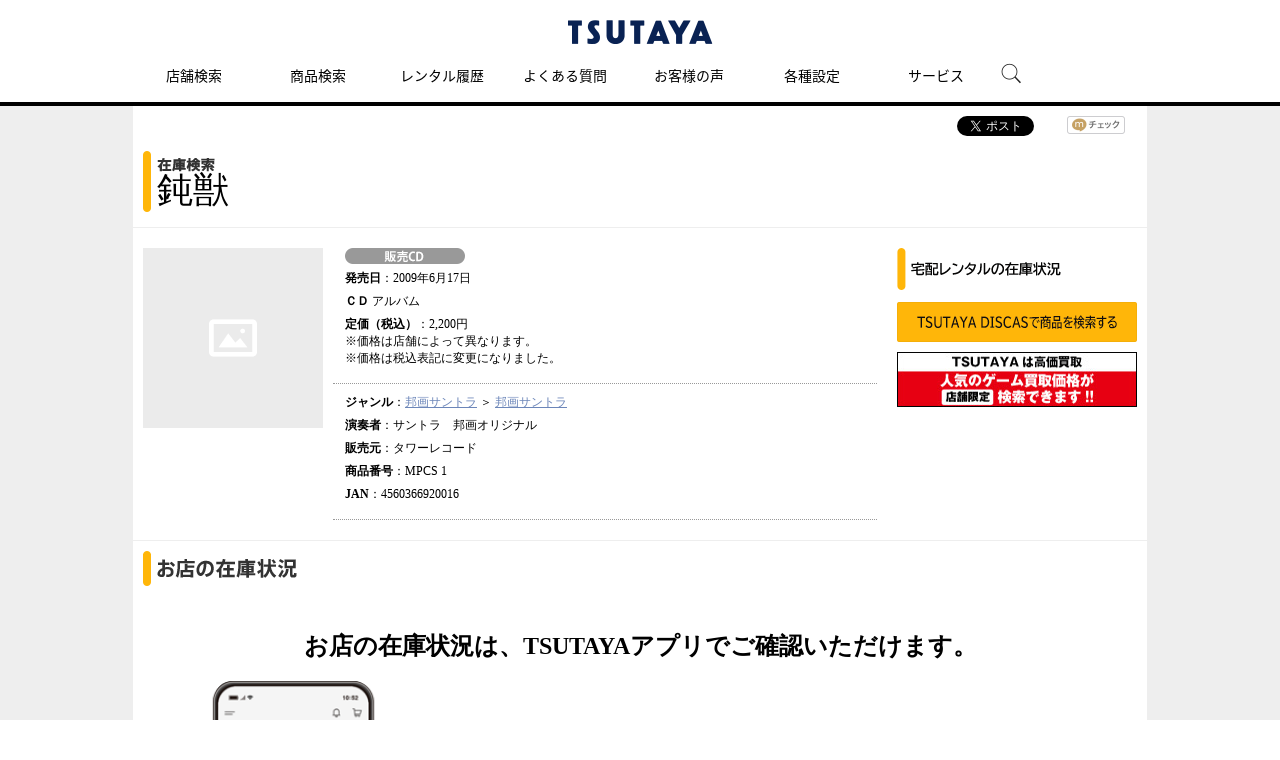

--- FILE ---
content_type: text/html; charset=UTF-8
request_url: https://store-tsutaya.tsite.jp/cp/store/item/sell_cd.html?productKey=4560366920016
body_size: 5200
content:
<!DOCTYPE html PUBLIC "-//W3C//DTD XHTML 1.0 Strict//EN" "http://www.w3.org/TR/xhtml1/DTD/xhtml1-strict.dtd">
<html xmlns="http://www.w3.org/1999/xhtml"  xml:lang="ja" lang="ja">
<head>
<meta http-equiv="Content-Type" content="text/html; charset=UTF-8" />
<meta http-equiv="Content-Style-Type" content="text/css" />
<meta http-equiv="Content-Script-Type" content="text/javascript" />
<meta http-equiv="X-UA-Compatible" content="IE=Edge" />
<link rel="stylesheet" type="text/css" href="/view_css.php?pageId=21451&amp;revision=0&amp;mode=0&amp;cssMode=0&amp;noTag=1&amp;blockId=0" charset="UTF-8" /><meta name="viewport" content="width=1074" /><meta name="keywords" content="鈍獣,サントラ　邦画オリジナル,CD,販売,ツタヤ" />
<meta name="description" content="鈍獣/サントラ　邦画オリジナルのセルCDは【TSUTAYA 店舗情報】です。" />
<title>鈍獣/サントラ　邦画オリジナル セルCD - TSUTAYA 店舗情報 - レンタル・販売 在庫検索</title>

<script type="text/javascript" src="/scripts/jquery-1.7.min.js"></script>
			<script type="text/javascript" src="/scripts/compat.js"></script>
<script type="text/javascript" src="/prototype.js"></script>
<script type="text/javascript">
<!--
	var pbGlobalAliasBase = '/';
//-->
</script>
<script type="text/javascript" src="/public.js"></script>
<!--<script type="text/javascript" src="/scripts/iui/iui.js"></script>-->
<link rel="stylesheet" type="text/css" href="/library/media/tsutaya/css/import_pc_item_category.css" charset="UTF-8" />
<meta property="og:title" content="ツタヤオンライン" />
<meta property="og:image" content="https://store-tsutaya.tsite.jp/library/media/tsutaya/img/base/logo.gif" />
<script type="text/javascript" src="/library/media/tsutaya/js/base/random.js"></script>
<script type="text/javascript" src="/library/media/tsutaya/js/base/ga1.js"></script>
<script type="text/javascript" src="/library/media/tsutaya/js/base/ga2.js"></script>

<!-- COSMO PC/SP共通　-->
<script src="/library/media/cosmo/cosmo_common/scripts/header_footer.js"></script>
<script src="/library/media/cosmo/cosmo_common/scripts/header.js"></script>
<link href="/library/media/cosmo/common/images/apple-touch-icon-precomposed.png" rel="apple-touch-icon-precomposed">
<link href="/library/media/cosmo/common/images/favicon.ico" rel="shortcut icon" type="image/x-icon">
<link href="/library/media/cosmo/common/images/favicon.ico" rel="icon" type="image/x-icon">
<!-- //COSMO PC/SP共通　-->

<!-- PC/SP共通　ランダムバナー　-->
<link href="/library/media/tsutaya/css/module/campaign/random/random_banner.css" rel="stylesheet" type="text/css" />
<script src="/library/media/tsutaya/js/module/campaign/random/random_banner.js"></script>
<!-- //PC/SP共通　ランダムバナー　-->



<!--DTM code-->
<script src="//assets.adobedtm.com/40defd2cdf45659cd32357d7ba8e987a7d4d2e3b/satelliteLib-c114bcfc19b0893b7aa2dca01e914c7aa01598d0.js"></script>
<!--/DTM code-->



	</head>
<body>
<noscript><p>このページではjavascriptを使用しています。</p></noscript>
<div id="page" class="pbPage">
<div id="headerArea" class="pbHeaderArea">
	<div id="area1" class="pbArea ">
		<div class="pbNested " >
			<div class="pbNested pbNestedWrapper" id="pbBlock9236704">
<link rel="stylesheet" href="/library/media/tsutaya/static_files/css/index.css" />
<script src="/library/media/tsutaya/static_files/js/js_white.js" type="text/javascript"></script>
			</div>
			<div class="pbNested pbNestedWrapper" id="pbBlock6563561">
<div class="pbBlock pbBlockBase">
<div><script src="/library/media/tsutaya/js/base/accordion.js" type="text/javascript">
</script><script src="/library/media/tsutaya/js/base/fixHeight.js" type="text/javascript">
</script><script src="/library/media/tsutaya/js/base/jquery.carouFredSel-6.2.0.js" type="text/javascript">
</script><script src="/library/media/tsutaya/js/base/script.js" type="text/javascript">
</script><script src="/library/media/tsutaya/js/base/jqtransform.js" type="text/javascript">
</script><script src="/library/media/tsutaya/js/base/gnav.js" type="text/javascript">
</script><!--[if IE 6]><script type="text/javascript" src="/library/media/tsutaya/js/base/simplelib.min.js"></script><![endif]--><script src="/library/media/tsutaya/js/base/jquery.tab.js" type="text/javascript">
</script><script src="/library/media/tsutaya/js/base/jquery.cookie.js" type="text/javascript">
</script><script src="/library/media/tsutaya/js/base/today.js" type="text/javascript">
</script><script src="/library/media/tsutaya/js/base/special.js" type="text/javascript">
</script><script src="/library/media/sp/tsutaya/js/base/jquery.touchSwipe.min.js" type="text/javascript">
</script><script src="/library/media/tsutaya/js/module/script_top.js" type="text/javascript">
</script></div>
</div>

			</div>
			<div class="pbNested pbNestedWrapper" id="pbBlock6563562">
<div class="pbBlock pbBlockBase">
<div><!-- Google tag (gtag.js) --><script async="true" src="https://www.googletagmanager.com/gtag/js?id=G-82K4CZRGV8" type="text/javascript">
</script><script type="text/javascript">
//<![CDATA[
  window.dataLayer = window.dataLayer || [];
  function gtag(){dataLayer.push(arguments);}
  gtag('js', new Date());

  gtag('config', 'G-82K4CZRGV8');
//]]>
</script>
<div id="cfl_header">
<h1><a class="logo" title="TSUTAYA" href="https://tsutaya.tsite.jp/"><img src="/library/media/cosmo/cosmo_common/images/header/logo_tsutaya.png" alt="TSUTAYA" /></a></h1>
<div class="gnav_menu">
<div class="inner_gnav_menu">
<ul class="main_menu">
<li><a href="https://store-tsutaya.tsite.jp/?sheader_store-search">店舗検索</a></li>
<li><a href="https://store-tsutaya.tsite.jp/search/?sheader_item-search">商品検索</a></li>
<li><a href="https://store-tsutaya.tsite.jp/history?sheader_rental-history">レンタル履歴</a></li>
<li><a href="https://ssl.help.tsite.jp/?site_domain=qa-store" target="_blank">よくある質問</a></li>
<li><a href="https://store-tsutaya.tsite.jp/store_service/list/usersvoice.html?sheader_usersvoice">お客様の声</a></li>
<li><a href="/setting/">各種設定</a></li>
<li class="sub_menu"><span>サービス</span>
<ul>
<li class="menu_shop_list"><a href="https://movie-tsutaya.tsite.jp/netdvd/dvd/top.do" target="_blank">宅配レンタル</a></li>
<li class="menu_shop_list"><a href="https://game-tsutaya.tsite.jp" target="_blank">オンラインゲーム</a></li>
<li class="menu_shop_list"><a href="https://tsutaya.tsite.jp/premium/?sheader_tpremium" target="_blank">TSUTAYAプレミアムNEXT</a></li>
<li class="menu_shop_list"><a href="https://store.tsite.jp/?sheader_storetsite" target="_blank">蔦屋書店</a></li>
</ul>
</li>
<li id="head_menu_search" class="menu_search hide_sp"><img src="/library/media/tsutaya/static_files/img/icon/search.png" alt="検索" style="max-width: 50px;" /></li>
<li>
<div class="gnav_close"><a href="javascript:void(0);"><img src="/library/media/tsutaya/static_files/img/icon/menu_close.png" /></a></div>
</li>
</ul>
</div>
</div>
<form action="https://tsutaya.tsite.jp/articles/search/" method="get" id="head_search_form">
<div id="head_search_box">
<div class="inner"><input type="text" id="head_search_input" name="q" value="" placeholder="記事、特集を探す" style="font-size: 1.6rem;" />
<p id="head_search_close"><img src="/library/media/tsutaya/static_files/img/icon/cancel_bk.png" /></p>
</div>
</div>
<div class="gnav_close"><a href="javascript:void(0);">×CLOSE</a></div>
</form>
</div>
<a href="#"><span id="bt_to_top">&nbsp;</span></a></div>
</div>

			</div>
		</div>
	</div>

</div><div id="areaWrapper1" class="pbAreaWrapper1"><div id="areaWrapper2" class="pbAreaWrapper2"><div id="mainArea" class="pbMainArea">
	<div id="area0" class="pbArea ">
		<div class="pbNested " >
			<div class="pbNested pbNestedWrapper" id="pbBlock6564511">
		<div class="pbNested " >
			<div class="pbNested pbNestedWrapper" id="pbBlock6564537">
<div class="pageBlock">
	<ul class="bookmarks">
		<!-- facebook like -->
		<li class="sns_facebook">
		<script type="text/javascript" src="/library/media/js/ga_social_tracking.js"></script>
		<div id="fb-root"></div>
		<script>(function(d, s, id) {
		  var js, fjs = d.getElementsByTagName(s)[0];
		  if (d.getElementById(id)) return;
		  js = d.createElement(s); js.id = id;
		  js.src = "//connect.facebook.net/ja_JP/sdk.js#xfbml=1&version=v2.0";
		  fjs.parentNode.insertBefore(js, fjs);
		}(document, 'script', 'facebook-jssdk'));</script>
		<div class="fb-like" data-send="false" data-layout="button_count" data-width="120" data-show-faces="false" data-action="like"></div>
		<script type="text/javascript">_ga.trackFacebook();</script></li>
		<!-- //facebook like -->
		<!-- twitter -->
		<li class="sns_twitter">
		<a href="https://twitter.com/share" class="twitter-share-button" data-via="shop_tsutaya" data-lang="ja">ツイート</a>
		<script>!function(d,s,id){var js,fjs=d.getElementsByTagName(s)[0];if(!d.getElementById(id)){js=d.createElement(s);js.id=id;js.src="//platform.twitter.com/widgets.js";fjs.parentNode.insertBefore(js,fjs);}}(document,"script","twitter-wjs");</script></li>
		<!-- //twitter -->
		<!-- mixi -->
		<li class="sns_mixi"><a href="https://mixi.jp/share.pl" class="mixi-check-button" data-key="a71d4fc8ad3bfcc749ef9cfc569dd9e7c257c309">mixiチェック</a>
		<script type="text/javascript" src="https://static.mixi.jp/js/share.js"></script></li>
		<!-- //mixi -->
	</ul>
</div>
			</div>
			<div class="pbNested pbNestedWrapper" id="pbBlock6564512">
		<div class="pbNested pbNestedHorizontalWrapper "  >
					<div class="pbHorizontalNested" id="pbBlock6564525" style="overflow:hidden;clear:right;">
					
					<div class="header">
    <h2>
        <img src="/library/media/tsutaya/img/module/item/pc_pagetitle_inventory.png" alt="在庫検索" /><br /><span>鈍獣</span>
        <span>
                                                                        
                                </span>
                    </h2>
</div>
					</div>
		</div>

			</div>
			<div class="pbNested pbNestedWrapper" id="pbBlock6564514">
		<div class="pbNested pbNestedHorizontalWrapper "  >
					<div class="pbHorizontalNested" id="pbBlock6564535" style="overflow:hidden;clear:none;">
					
					<div id="detailArea" class="detailArea clearfix"><div class="imgBox"><div class="productBox"><img src="/images/cache/tmb/a7b3d84bbb33aa59332f6b0756458c52.png" alt="鈍獣" title="鈍獣" /></div></div><div class="detailBox"><ul><li class="categoryLabel"><img src="/library/media/tsutaya/img/module/item/flag_sellcd.png" alt="" title="" /></li><li><span>発売日</span>：2009年6月17日</li><li><span>ＣＤ</span> アルバム</li><li><span>定価（税込）</span>：2,200円<br />※価格は店舗によって異なります。<br />※価格は税込表記に変更になりました。</li></ul><ul><li><span>ジャンル</span>：<a href="https://store-tsutaya.tsite.jp/item/search_result.html?u=0_120|1_14|5_001|6_1000" onclick="_sc.clickEvent('stock_genre','','',{'prop50':'stock_genre'});">邦画サントラ</a> ＞&nbsp;<a href="https://store-tsutaya.tsite.jp/item/search_result.html?u=0_120|1_14|2_0099|5_001|6_1000"  onclick="_sc.clickEvent('stock_genre','','',{'prop50':'stock_genre'});">邦画サントラ</a></li><li><span>演奏者</span>：サントラ　邦画オリジナル</li><li><span>販売元</span>：タワーレコード</li><li><span>商品番号</span>：MPCS     1</li><li><span>JAN</span>：4560366920016</li></ul>  <p class="contentsLink"></p></div></div>


<!--SC vars-->
<script language="JavaScript">
	var _sc = _sc || {} ;

	_sc.events = "prodView";
	_sc.pageName = "商品詳細:鈍獣";
	_sc.channel = "商品詳細";
	_sc.products = ";ecj:4560366920016";
	_sc.prop6 = "sell_cd";
</script>
<!--/SC vars-->


					</div>
					<div class="pbHorizontalNested" id="pbBlock6564515" style="overflow:hidden;clear:none;">
					
							<div class="pbNested " >
			<div class="pbNested pbNestedWrapper" id="pbBlock6564534">
                    <div class="otherServiceBox">
                <div class="middleHeader">
                    <p><img src="/library/media/tsutaya/img/module/item/subminititle_03.png" /></p>
                </div>
                <div class="storeLinkBox">
                    <ul>
                                                            <li><a href="https://movie-tsutaya.tsite.jp/netdvd/dvd/top.do?other=zaiko" ><img class="imgover" alt="TSUTAYA DISCASで商品を検索する" src="/library/media/tsutaya/img/module/item/btn_net-rental_zan.png" /></a></li>
                    </ul>
                </div>
            </div>

        
			</div>
			<div class="pbNested pbNestedWrapper" id="pbBlock6564523">
<div class="pbBlock pbBlockBase">
<div>
<div class="bannerArea">
<ul>
<li><a target="_blank" href="https://store-tsutaya.tsite.jp/recycle.html?other=zaiko"><img alt="買取・中古販売情報" src="/library/media/tsutaya/data/itembanner/bnr_kkensaku_240_55.jpg" /></a></li>
</ul>
</div>
</div>
</div>

			</div>
		</div>

					</div>
		</div>

			</div>
			<div class="pbNested pbNestedWrapper" id="pbBlock6564509">
<div class="pbBlock pbBlockBase">
<div>
<div class="titleArea">
<div class="headerTitle">
<h2><img src="/library/media/tsutaya/img/module/item/pc_subtitle_01.png" alt="お店の在庫状況" title="お店の在庫状況" /></h2>
</div>
</div>
</div>
</div>

			</div>
			<div class="pbNested pbNestedWrapper" id="pbBlock9240476">
<link rel="stylesheet" type="text/css" href="/library/media/tsutaya/css/module/store/modules_store.css">

<script src="https://cdnjs.cloudflare.com/ajax/libs/jquery.qrcode/1.0/jquery.qrcode.min.js"></script>
<script src="/library/media/tsutaya/js/module/store/modules_store.js"></script>
			</div>
			<div class="pbNested pbNestedWrapper" id="pbBlock7126475">
<div class="pbBlock pbBlockBase">
<div>
<div class="entry_area">
<h2>お店の在庫状況は、TSUTAYAアプリでご確認いただけます。</h2>
<div class="entry_dl">
<div class="entry_dl_block">
<div class="entry_member">
<h4>TSUTAYAアプリをご利用中の方は<br />
こちらから</h4>
<div id="stock_link_app">&nbsp;</div>
</div>
<div class="entry_links">
<h4>TSUTAYAアプリの<br />
ダウンロードはこちらから</h4>
<div id="stock_link_store"><img src="/library/media/tsutaya/img/module/store/img_qr_dl.png" alt="" /></div>
</div>
</div>
</div>
<p class="copyright">君の名前で僕を呼んで © Frenesy, La Cinefacture 30歳まで童貞だと魔法使いになれるらしい © 豊田悠／SQUARE ENIX・「30歳まで童貞だと魔法使いになれるらしい」製作委員会 あやしいパートナー © SBS</p>
</div>
</div>
</div>

			</div>
			<div class="pbNested pbNestedWrapper" id="pbBlock6564540">
    
    
			</div>
		</div>

			</div>
		</div>
	</div>

</div></div></div><div id="footerArea" class="pbFooterArea">
	<div id="area4" class="pbArea ">
		<div class="pbNested " >
			<div class="pbNested pbNestedWrapper" id="pbBlock6563577">
<div class="pbBlock pbBlockBase">
<div>
<div id="cfl_footer">
<div class="footer_menu">
<div class="inner_footer_menu">
<div class="share_menu">
<ul>
<li class="menu_twitter"><a href="https://twitter.com/shop_tsutaya/" target="_blank"><img onmouseover="this.src='https://store-tsutaya.tsite.jp/library/media/tsutaya/static_files/img/icon/twitter_ah.png'" onmouseout="this.src='https://store-tsutaya.tsite.jp/library/media/tsutaya/static_files/img/icon/twitter.png'" src="https://store-tsutaya.tsite.jp/library/media/tsutaya/static_files/img/icon/twitter.png" /></a></li>
<li class="menu_instagram"><a href="https://www.instagram.com/tsutaya.official/" target="_blank"><img onmouseover="this.src='https://store-tsutaya.tsite.jp/library/media/tsutaya/static_files/img/icon/instagram_ah.png'" onmouseout="this.src='https://store-tsutaya.tsite.jp/library/media/tsutaya/static_files/img/icon/instagram.png'" src="https://store-tsutaya.tsite.jp/library/media/tsutaya/static_files/img/icon/instagram.png" /></a></li>
<li class="menu_twitter"><a href="https://liff.line.me/1645278921-kWRPP32q/?accountId=tsutaya" target="_blank"><img onmouseover="this.src='https://store-tsutaya.tsite.jp/library/media/tsutaya/static_files/img/icon/line.png'" onmouseout="this.src='https://store-tsutaya.tsite.jp/library/media/tsutaya/static_files/img/icon/line.png'" src="https://store-tsutaya.tsite.jp/library/media/tsutaya/static_files/img/icon/line.png" /></a></li>
</ul>
</div>
<div class="menu_info">
<ul>
<li><a href="https://privacy.cccmkhd.co.jp/terms/member/" target="_blank">V会員規約</a></li>
<li><a href="https://store-tsutaya.tsite.jp/support/term.html">「TSUTAYA online」サービス利用規約</a></li>
<li><a href="https://www.ccc.co.jp/customer_management/data-transfer/">利用者情報の外部送信について</a></li>
<li><a href="https://www.ccc.co.jp/customer_management/privacy/index.html" target="_blank">個人情報保護方針</a></li>
<li><a href="https://www.ccc.co.jp/info/" target="_blank">リンクの申請</a></li>
<li><a href="https://www.ccc.co.jp/company/profile/" target="_blank">会社概要</a></li>
<li><a href="https://job.tsite.jp/tsutaya/" target="_blank">採用情報</a></li>
<li><a href="https://tsutaya.tsite.jp/support/requirement" target="_blank">推奨環境</a></li>
<li><a href="https://tsutaya.tsite.jp/sitemap">サイトマップ</a></li>
</ul>
</div>
<div class="menu_copyright">©Culture Convenience Club Co.,Ltd.</div>
</div>
</div>
</div>
</div>
</div>

			</div>
			<div class="pbNested pbNestedWrapper" id="pbBlock6563579">

<div style="display:none">
</div>

			</div>
		</div>
	</div>

</div></div>
</body>
</html>
<!-- cache datetime:2026/01/17 06:12:39, cache file name:cp/store/item/sell_cd.html --> 

--- FILE ---
content_type: text/css
request_url: https://store-tsutaya.tsite.jp/library/media/tsutaya/static_files/css/index.css
body_size: 8265
content:
@font-face {
	font-family: 'Noto Sans Japanese';
	font-style: normal;
	font-weight: 100;
	src: url(//fonts.gstatic.com/ea/notosansjapanese/v3/NotoSansJP-Thin.woff2) format('woff2'), url(//fonts.gstatic.com/ea/notosansjapanese/v3/NotoSansJP-Thin.woff) format('woff'), url(//fonts.gstatic.com/ea/notosansjapanese/v3/NotoSansJP-Thin.otf) format('opentype');
}

@font-face {
	font-family: 'Noto Sans Japanese';
	font-style: normal;
	font-weight: 300;
	src: url(//fonts.gstatic.com/ea/notosansjapanese/v3/NotoSansJP-Regular.woff2) format('woff2'), url(//fonts.gstatic.com/ea/notosansjapanese/v3/NotoSansJP-Regular.woff) format('woff'), url(//fonts.gstatic.com/ea/notosansjapanese/v3/NotoSansJP-Regular.otf) format('opentype');
}

@font-face {
	font-family: 'Noto Sans Japanese';
	font-style: normal;
	font-weight: 700;
	src: url(//fonts.gstatic.com/ea/notosansjapanese/v3/NotoSansJP-Bold.woff2) format('woff2'), url(//fonts.gstatic.com/ea/notosansjapanese/v3/NotoSansJP-Bold.woff) format('woff'), url(//fonts.gstatic.com/ea/notosansjapanese/v3/NotoSansJP-Bold.otf) format('opentype');
}

html {
	overflow-y: scroll;
}

#cfl_header, #cfl_footer {
	font-size: 62.5% !important;
	font-family: 'Noto Sans Japanese', sans-serif;
	font-weight: 300;
	letter-spacing: 0.1em !important;
}

#cfl_header a, #cfl_footer a {
	color: #000000;
	text-decoration: none;
	word-break: break-all;
}

#cfl_header a:hover, #cfl_footer a:hover {
	color: #666;
	text-decoration: underline;
}

#cfl_header figure, #cfl_footer figure {
	margin: 0;
	padding: 0;
	border: 0;
	font-size: 100%;
	font: inherit;
	vertical-align: baseline;
}

#cfl_header img, #cfl_footer img {
	max-width: 100%;
}

#cfl_header ul, #cfl_footer ul {
	list-style-type: none;
	margin: 0;
	padding: 0;
}

#cfl_header section, #cfl_footer section {
	max-width: 1000px;
	margin: 0 auto;
	text-align: center;
}
#cfl_header section.blk, #cfl_footer section.blk {
	display: block;
	width: 100%;
	max-width: 1000px;
	margin: 0 auto;
}
.inner_box {
	display: block;
	width: 100%;
	max-width: 1000px;
	margin: 0 auto;
}

.cen {
	text-align: center;
}

#SrelateMTextA {
	font-size: 15px;
	line-height: 35px;
	margin-bottom: 65px;
	text-align: center;
}

.blank_link:after {
	content: "";
	background: url("../img/icon/icon_book_link.png") no-repeat left top;
	background-size: 14px 14px;
	display: inline-block;
	width: 14px;
	height: 14px;
	margin: 3px 0 0 1px;
}

/*flex*/
.flex {
	display: -webkit-box;
	display: -moz-box;
	display: box;
	display: -ms-flexbox;
	display: flex;
	-js-display: flex;
	flex-wrap: wrap;
	-webkit-flex-wrap: wrap;
	-ms-flex-wrap: wrap;
	-webkit-box-pack: justify;
	-ms-flex-pack: justify;
	justify-content: space-between;
	-ms-flex-line-pack: start;
	align-content: flex-start;
}

/*flex two column*/
/* .two-column > div {
	width: calc(100% / 2 - 2%);
}
@media screen and (max-width: 768px) {
	.two-column > div {
		width: 100% ;
	}
} */

/*grid two column*/
.two-column {
	display: grid;
	grid-template-columns: repeat(2,1fr);
	grid-auto-rows: 1fr;
	grid-gap: 20px;
}

/*grid three column*/
.three-column {
	display: grid;
	grid-template-columns: repeat(3,1fr);
	grid-auto-rows: 1fr;
	grid-gap: 20px;
}

/* ヘッダー */
#cfl_header {
	z-index: 900;
	position: relative;
}

#cfl_header h1,
#cfl_header .header_logo {
	margin: 0;
	padding: 0;
	border-top: 0;
}

.j_h1 {
	top: -21px;
}

#cfl_header .logo {
	text-align: center;
	display: block;
	margin: 20px auto 0;
	max-width: 200px;
	font-size: 0;
}

#cfl_header .event_btn {
	width: 50%;
	display: inline-block;
	vertical-align: top;
	margin: 0;
}
#cfl_header .event_btn a {
	font-size: 10px;
	width: 110px;
	line-height: 30px;
	height: auto;
	border: 1px solid #e5e5e1;
	display: block;
	margin: 0;
}
#cfl_header .ev_button {
	color: #000000;
	font-size: 16px;
	line-height: 2.5;
	background: #ffffff;
	border: 2px solid #e5e5e1;
	width: 235px;
	height: 40px;
	display: inline-block;
	font-weight: bold;
	text-align: center;
}
@media screen and (max-width: 768px) {
	#cfl_header .logo {
		margin: 0 auto;
	}
	#cfl_header .logo img {
		width: 100%;
	}
	#cfl_header .event_btn a {
		display: none;
	}
	.header__sp__wrap {
		display: flex;
		justify-content: space-between;
		align-items: center;
		padding: 0 5%;
		margin-top: 20px;
	}
	.header__sp__button {
		display: flex;
		justify-content: space-between;
		gap: 4px;
	}
	.header__sp__button__item__link {
		display: grid;
		grid-auto-rows: auto;
		row-gap: 4px;
		justify-items: center;
	}
	.header__sp__button__item__link__img {
		width: 60px;
	}
	.header__sp__button__item__link__text {
		font-size: 12px;
		margin: 0;
	}
}
#cfl_header .event_btn a:before {
	display: none;
}

#cfl_header ul.lang_sel {
	width: 49%;
	display: inline-block;
	text-align: right;
	vertical-align: top;
	margin: 0;
}
#cfl_header ul.lang_sel li {
	display: inline-block;
	vertical-align: top;
}
#cfl_header .language {
	position: inherit;
	display: block;
	padding: 10px 2px 8px 13px;
	font-size: 10px;
}
#cfl_header .language:before {
	display: inline-block;
	content: "";
	vertical-align: middle;
	margin-top: -2px;
	margin-right: 6px;
	background: url("../img/icon/icon_arror_05.jpg") no-repeat center center;
	width: 5px;
	height: 8px;
}

@media screen and (max-width: 768px) {
	#cfl_header .event_btn a,
	#cfl_header ul.lang_sel li {
		display: none;
	}
}
#cfl_header .gnav_close {
	display: none;
}

/* メインメニュー */
#cfl_header #main_menu_body {
	position: relative;
	width: 100%;
	height: 61px;
}
@media screen and (min-width: 769px) {
	#cfl_header .gnav_menu {
		text-align: center;
		background: #ffffff;
		border-bottom: 4px solid #000000;
		top: 0;
		left: 0;
		right: 0;
	}
	#cfl_header .gnav_menu .inner_gnav_menu {
		display: block;
		width: 1015px;
		white-space: nowrap;
		position: relative;
		vertical-align: bottom;
		margin: 0 auto;
	}
	#cfl_header .gnav_menu .inner_gnav_menu .hide_pc {
		display: none;
	}
	#cfl_header .main_menu,
	#cfl_header .share_menu {
		display: flex;
		justify-content: center;
		align-items: center;
	}
	#cfl_header .main_menu li,
	#cfl_header .share_menu li {
		/*display: table-cell;*/
		white-space: nowrap;
		vertical-align: middle;
		position: relative;
		padding-left: 0;
	}
	#cfl_header .main_menu .sub_menu ul li:first-child {
		margin-top: 20px;
	}
}
#cfl_header .main_menu li a,
#cfl_header .share_menu li a {
	display: inline-block;
	height: 58px;
	line-height: 64px;
	margin-right: 0px;
	padding: 0 14px;
	color: #000000;
	font-size: 14px;
	font-weight: 300;
	text-align: center;
	letter-spacing: initial;
	position: relative;
	text-decoration: none;
}
#cfl_header .share_menu li a {
	display: inline;
	margin-right: 10px;
}
#cfl_header .main_menu li a:hover,
#cfl_header .share_menu li a:hover {
	text-decoration: none;
	font-weight: bold;
}
#cfl_header .share_menu li img {
	width: auto;
	height: auto;
	max-width: 20px;
	max-height: 20px;
}
#cfl_header .main_menu li.menu_search a {
	padding-top: 20px;
	box-sizing: border-box;
}

/* メニューバーでは表示しない項目 */
#cfl_header .main_menu .disp_dialog {
	display: none;
}
.sp_sns_menu {
	display: none!important;
}

/* 下のバー */
#cfl_header .main_menu li:hover a:before {
	content: "";
	width: 100%;
	height: 0;
	border-bottom: 2px solid transparent;
	border-bottom-color: #000000;
	position: absolute;
	left: 0;
	right: 0;
	bottom: 0px;
	margin: auto;
}

/* サブメニュー */
@media screen and (min-width: 769px) {
	#cfl_header .main_menu .sub_menu ul {
		overflow: hidden;
		height: 0;
		transition: 0.2s;
	}
	#cfl_header .main_menu .sub_menu > ul {
		position: absolute;
		z-index: 9999;
		top: 100%;
		left: 0;
		margin: 0;
		padding: 0;
		background: rgba(0, 0, 0, 0.9);
		width: 100%;
		box-sizing: border-box;
	}
	#cfl_header .main_menu .sub_menu ul li {
		display: block;
		padding-left: 0px;
	}
	#cfl_header .main_menu .sub_menu li.sub_menu_list,
	#cfl_header .main_menu .sub_menu li a {
		height: 22px;
		line-height: 22px;
		padding: 5 12px;
		margin: 6px;
		color: #ffffff;
		font-size: 12px;
		font-weight: normal;
		text-align: left;
		position: relative;
		display: block;
	}
	#cfl_header .main_menu .sub_menu li.sub_menu_list > a {
		padding: 0;
		margin: 0;
	}
	#cfl_header .main_menu .sub_menu li.sub_menu_list {
		height: auto;
	}
	#cfl_header .main_menu .sub_menu li.sub_menu_list li {
		margin-bottom: 0;
	}
	#cfl_header .main_menu .sub_menu li.sub_menu_list ul li:last-child a {
		padding-bottom: 0;
		margin-bottom: 0;
	}
}
#cfl_header .main_menu .sub_menu:hover > ul {
	padding: 10px 0;
}
#cfl_header .main_menu .sub_menu:hover ul,
#cfl_header .main_menu .sub_menu:hover:before {
	height: auto;
	width: auto;
	min-width: 100%;
}
#cfl_header .main_menu .menu_search:hover ul,
#cfl_header .main_menu .menu_search:hover:before {
	height: 64px;
}
#cfl_header .main_menu .sub_menu ul a:hover {
	color: #595959;
}
#cfl_header .main_menu li.sub_menu li a:before {
	border-bottom: 0px solid #000000;
}
/* 選択中のページ */
#cfl_header .main_menu .current_menu .sub_menu ul,
#cfl_header .main_menu .current_menu:before {
	/*height: 44px;
	z-index: 9000;*/
}
#cfl_header .main_menu .current_menu a {
	font-weight: bold!important;
}
#cfl_header .main_menu .current_menu a:before {
	content: "";
	width: 100%;
	height: 0;
	border-bottom: 2px solid transparent;
	border-bottom-color: #000000;
	position: absolute;
	left: 0;
	right: 0;
	bottom: 0px;
	margin: auto;
}
#cfl_header .main_menu .sub_menu ul .current_sub_menu a {
	background: #333333
}

#cfl_header .main_menu li span {
	display: block;
	height: 58px;
	line-height: 64px;
	margin-right: 0px;
	color: #000000;
	font-size: 14px;
	font-weight: 300;
	text-align: center;
	letter-spacing: initial;
	position: relative;
	cursor: pointer;
	padding: 0 14px;
}

#cfl_header .main_menu li span:hover {
	text-decoration: none;
	font-weight: bold;
}

#cfl_header .main_menu li:hover span:before {
	content: "";
	width: 100%;
	height: 0;
	border-bottom: 2px solid transparent;
	border-bottom-color: #000000;
	position: absolute;
	left: 0;
	right: 0;
	bottom: 0px;
	margin: auto;
}

/* 検索ボタン*/
#cfl_header .main_menu li.menu_search {
	cursor: pointer;
	/* padding-top: 8px; */
	width: 50px;
	height: 22px;
}
#head_search_form {
	margin: 0px;
}
#head_search_box {
	display: none;
	width: 100%;
	height: 64px;
	background: rgba(0, 0, 0, 0.9);
	font-size: 0.9rem;
	color: #ffffff;
	box-sizing: border-box;
	position: fixed;
	text-align: left;
}
#head_search_box .inner {
	max-width: 980px;
	height: 46px;
	padding: 9px 0;
	margin: 0 auto;
}
#head_search_box input:focus {
	outline: 0px #ff0000 dashed;
}
#head_search_box span {
	padding-right: 30px;
}
#head_search_box input {
	font-size: 1.0rem;
	background: transparent;
	border: 0px solid #333333;
	float: left;
	width: 864px;
	height: 46px;
	line-height: 46px;
	padding: 0 12px;
	opacity: 0.85;
	background-color: #FFFFFF;
}
#head_search_box input:-webkit-autofill {
	-webkit-transition: background-color 9999s;
	transition: background-color 9999s;
}
#head_search_box #head_search_close {
	float: left;
	cursor: pointer;
	margin: 0;
	font-size: x-large;
	height: 46px;
	width: 46px;
	background: #dadada;
}
#head_search_box #head_search_close img {
	margin: 14px 0 0 14px;
	width: 18px;
	height: 18px;
}
#head_search_box .search_button {
	float: left;
	cursor: pointer;
	margin: 0;
	font-size: x-large;
	height: 46px;
	width: 46px;
	background-color: #C0C0C0;
	background: url("../img/icon/search_p.png"),#C0C0C0;
	background-repeat: no-repeat;
	background-size: 22px;
	background-position: center;
}
#cfl_header.minhead {
	padding-top: 0px;
}
@media screen and (max-width: 768px) {
	#cfl_header .share_menu,
	#cfl_header .menu_mail_magazine {
		display: none;
	}
	/* メニューボタン */
	#cfl_header .gnav_menu_bt {
		width: 100%;
		height: 40px;
		position: relative;
	}
	#cfl_header .gnav_menu_bt .bt_menu {
		width: 100%;
		height: 40px;
		line-height: 40px;
		background: #000000 url("../img/sp_menu.png") no-repeat center;
		background-size: 76px 16px;
		position: absolute;
		top: 0;
		z-index: 1000000;
		border-right: 1px solid #3e3e3e;
		box-sizing: border-box;
	}
	#cfl_header .gnav_menu_bt .bt_onlineshop {
		width: 50%;
		height: 40px;
		line-height: 40px;
		background: #000000 url("../img/sp_onlineshop.png") no-repeat center;
		background-size: 117px 13px;
		position: absolute;
		top: 0;
		left: 50%;
		z-index: 1000000;
	}

	/* メニューエリア */
	#cfl_header #main_menu_body,
	#cfl_header #main_menu_body_online {
		visibility: hidden;
		-webkit-box-sizing: border-box;
		-moz-box-sizing: border-box;
		box-sizing: border-box;
		position: fixed;
		width: 100%;
		height: 100%;
		padding-top: 40px;
		padding-bottom: 100px;
		top: -40px;
		overflow-y: scroll;
		z-index: 100000;
		background: transparent;
	}
	#cfl_header .gnav_search {
		padding: 5%;
		border-bottom: 1px solid #e5e5e1;
	}
	#cfl_header .gnav_search_box {
		width: 100%;
		position: relative;
		border: 1px solid #e5e5e1;
	}
	#cfl_header .gnav_search .gnav_search_box input {
		font-size: 12px;
    line-height: 36px;
    box-sizing: border-box;
    width: 100%;
    height: 36px;
    padding: 0 40px 0 10px;
    background-color: #fff;
    border: 0;
    border-radius: 8px;
    outline: 0;
    -webkit-appearance: none;
    -moz-appearance: none;
    appearance: none;
	}
	#cfl_header .gnav_search .gnav_search_box a {
		display: inline-block;
		position: absolute;
		top: 8px;
		right: 10px;
		height: 20px;
		width: 20px;
		background: url("../img/icon/lens.png") no-repeat right top;
		background-size: 20px 20px;
	}
	#cfl_header ul.main_menu,
	#cfl_header ul.translate_menu {
		background: rgba(0, 0, 0, 0.9);
	}
	#cfl_header ul.main_menu li,
	#cfl_header ul.translate_menu li {
		width: 100%;
		line-height: 1.572;
		border-bottom: 0px solid #e5e5e1;
		margin: 0;
		padding: 0;
		position: relative;
	}
	#cfl_header ul.main_menu li a {
		color: #ffffff;
	}
	#cfl_header ul.main_menu li a,
	#cfl_header ul.translate_menu li a,
	#cfl_header ul.main_menu li span
	{
		padding: 15px;
		font-size: 14px;
		display: block;
		font-weight: 300;
		letter-spacing: 0px;
		color: #fff;
		height: auto;
		line-height: normal;
		text-align: left;
		width: auto;
	}
	#cfl_header ul.main_menu .sub_menu ul,
	#cfl_header ul.translate_menu .sub_menu ul {
		list-style-type: none;
		margin: 0;
		padding: 0;
	}
	#cfl_header ul.main_menu .sub_menu ul li,
	#cfl_header ul.translate_menu .sub_menu ul li {
		width: 100%;
		border-bottom: 0px solid #ffffff;
	}
	#cfl_header ul.main_menu .sub_menu ul li a,
	#cfl_header ul.translate_menu .sub_menu ul li a {
		padding: 9px 16px 9px 30px;
		font-weight: normal;
		letter-spacing: 0.1em;
		background: transparent;
	}
	#cfl_header .main_menu .sub_menu li.sub_menu_list > ul > li > a {
		padding-left: 50px;
	}
	.menu_search {
		display: none;
	}
	#head_search_form {
		display: none;
	}
	/**SNS menu*/
	ul.main_menu li.sp_sns_menu {
		display: flex!important;
		justify-content: center;
	}
	ul.main_menu li.sp_sns_menu a {
		background: transparent!important;
	}
	/* CLOSEボタン */
	#cfl_header .gnav_close {
		width: 100%;
		display: block;
		text-align: center;
	}
	#cfl_header ul.main_menu li .gnav_close a {
		font-size: 15px;
		font-weight: bold;
		background-size: 10px 10px;
		padding-left: 0px;
		color: #ffffff;
		text-align: center;
	}
}
/*PCヘッダー*/
#cfl_header.hide_sp {
  position: fixed;
  top: 0;
  left: 0;
  z-index: 900000;
  width: 100%;
  transition: all ease .4s;
  background: #fff;;
  padding-top: 0;
}
#cfl_header.hide_sp .inner_box {
	padding-top: 10px;
	background: #fff;
	height: 33px;
  transition: all ease .4s;
}
#cfl_header.hide_sp h1 {
  color: #fff;
  background: #fff;
  transition: all ease .4s;
}
#cfl_header.hide_sp .logo {
  transition: all ease .4s;
}
#cfl_header.hide_sp.is-animation {
  transition: all ease .4s;
}
#cfl_header.hide_sp.is-animation .inner_box {
  transition: all ease .4s;
	height: 0;
}
#cfl_header.hide_sp.is-animation .logo {
  width: 300px;
  transition: all ease .4s;
}
@media screen and (min-width: 1600px) {
	#cfl_header.hide_sp.is-animation .logo {
		width: 320px;
	}
}
#cfl_header.hide_sp.is-animation .logo.logo_l {
	width: 250px;
}
#cfl_header.hide_sp #main_menu_body {
	height: 62px;
  transition: all ease .4s;
}
#cfl_header.hide_sp.is-animation #main_menu_body {
	height: 48px;
  transition: all ease .4s;
}
#cfl_header.hide_sp.is-animation .main_menu li a {
  transition: all ease .4s;
}
#cfl_header.hide_sp .main_menu .sub_menu ul li:first-child {
	margin-top: 0;
}
#cfl_header.hide_sp.is-animation .main_menu > li > span {
  transition: all ease .4s;
}
#cfl_header .main_menu .sub_menu ul li.menu_news a {
	height: 40px;
    line-height: 40px;
    padding: 0;
    margin: 0 20px;
}
#cfl_header .main_menu .sub_menu li.sub_menu_list li.menu_shop_list > a {
	padding: 10px 20px;
	margin: 0;
	height: 20px;
	line-height: 20px;
}

/*SPヘッダー*/

@media screen and (max-width:768px) {
	main.sp_display {
		padding-top: 178px;
	}
	.main_menu_body,
	.main_menu_body_online {
		position: fixed;
	}
	ul.main_menu li.menu_language {
		display: inline-block;
		box-sizing: border-box;
		border-top: 1px solid #3e3e3e;
		border-bottom: 1px solid #3e3e3e;
		float: left;
		width: 50%;
	}
	ul.main_menu li.menu_english {
		border-right: 1px solid #3e3e3e;
		box-sizing: border-box;
	}
	ul.main_menu li.menu_language a {
		text-align: center;
		font-weight: 700;
		letter-spacing: 2px;
	}
	ul.main_menu li.sp_sns_menu {
		padding-top: 10px;
	}
	#cfl_header .main_menu .sub_menu li.sub_menu_list li.menu_shop_list > a {
		padding: 10px 50px;
	}
}

/*#cfl_header h1, #cfl_footer h1,
#cfl_header h2, #cfl_footer h2 {
	color: #000000;
	text-align: center;
	font-size: 2.8em;
	font-weight: bold;
	border-top: 2px solid #000000;
	margin-bottom: 0;
}
#cfl_header h1 span, #cfl_footer h1 span,
#cfl_header h2 span, #cfl_footer h2 span {
	background-color: #ffffff;
	padding: 0 20px;
	position: relative;
	top: -23px;
}
@media screen and (max-width: 768px) {
	#cfl_header h1, #cfl_footer h1,
	#cfl_header h2, #cfl_footer h2 {
		margin-top: 70px;
	}
	#cfl_header h1 span, #cfl_footer h1 span,
	#cfl_header h2 span, #cfl_footer h2 span {
		top: -24px;
		font-size: 24px;
	}
}
@media screen and (min-width: 769px) {
  #cfl_header h1, #cfl_footer h1,
  #cfl_header h2, #cfl_footer h2 {
		margin-top: 110px;
	}
}*/

.cf:after {
	content: ".";
	display: block;
	height: 0;
	font-size: 0;
	clear: both;
	visibility: hidden;
}

.sub_title_bar {
	position: relative;
	text-align: center;
	font-weight: normal;
	border-top: none;
	display: block;
	margin-bottom: 45px;
	margin-top: -15px;
	padding-bottom: 0;
	width: auto!important;
	font-size: 14px;
}
@media screen and (max-width: 768px) {
	.sub_title_bar {
		margin-bottom: 20px;
		margin-top: -24px;
		padding-bottom: 0px;
		width: auto!important;
		font-size: 14px;
	}
}
.full_sec .sub_title_bar {
    margin-top: 0;
}

.new {
	position: absolute;
	top: 0;
	right: 0;
}

.thumb {
	display: inline-block;
	background: no-repeat center center;
	-webkit-background-size: cover;
	background-size: cover;
	overflow: hidden;
	width: 100%;
	height: auto;
	vertical-align: top;
}

.button_more {
	color: #29619a;
	font-size: 16px;
	line-height: 2.5;
	background: #ffffff;
	border: 2px solid #29619a;
	box-sizing: border-box;
	width: 280px;
	height: 40px;
	display: flex;
	justify-content: center;
	align-items: center;
	height: 48px;
	font-weight: bold;
	text-align: center;
	margin: 30px auto 0;
}
@media screen and (max-width: 768px) {
	.button_more {
		width: 100%;
	}
}
.button_more:before {
	background: url(../img/icon/icon_arrow_blue.svg) no-repeat left center;
	content: "";
	width: 7px;
	height: 14px;
	padding-right: 15px;
	display: inline-block;
}
.button_more:hover {
	color: #29619a;
	text-decoration: none;
	opacity: 0.8;
}
.button_more:hover:before {
	opacity: 0.8;
}
.button_more_full {
	color: #000000;
	font-size: 18px;
	line-height: 60px;
	background: #ffffff;
	border: 2px solid #e5e5e1;
	width: 100%;
	height: 60px;
	display: inline-block;
	font-weight: bold;
	text-align: center;
	max-width: 1000px;
	margin: 0 auto;
}

.button_onlineshop {
	width: 340px;
}
@media screen and (max-width: 768px) {
	.button_onlineshop {
		width: 100%;
	}
}
.button_onlineshop:after {
	background: url(../img/icon/icon_book_link.png) no-repeat right center;
	content: "";
	background-size: 16px;
	width: 16px;
	height: 16px;
	padding-left: 8px;
	display: inline-block;
	vertical-align: middle;
}
.hide_pc {
	display: none;
}
.hide_sp {
	display: block;
}
.hide_pc_inline {
	display: none !important;
}
.hide_sp_inline {
	display: inline !important;
}
@media screen and (max-width: 768px) {
	.hide_pc {
		display: block;
	}
	.hide_sp {
		display: none;
	}
	.hide_pc_inline {
		display: inline !important;
	}
	.hide_sp_inline {
		display: none !important;
	}
}

.mt20 {
	margin-top: 20px;
}

.mb20 {
	margin-bottom: 20px;
}

.mt30 {
	margin-top: 30px;
}

.mb40 {
	margin-bottom: 40px;
}

@media screen and (max-width: 768px) {
	.sns_btns_inner {
		display: flex;
	}
	.sns_btns_inner .tw {
		margin-right: 10px;
	}
	.sns_btns_inner .fb {
		width: 150px;
	}
}

/* スライダー */
.slider {
	position: relative;
}
@media screen and (max-width: 768px) {
	section.slider {
		width: 100%;
		padding: 0;
	}
}
.main-slider {
	display: inline-block;
	width: 100%;
	max-width: 1000px;
}
@media screen and (min-width: 769px) {
	.main-slider {
		height: 500px;
	}
}
.main-slider img {
	position: absolute;
	top: 0;
	right: 0;
	bottom: 0;
	left: 0;
	margin: auto;
}

.slider_left {
	position: absolute;
	width: 2000px;
	height: 500px;
	background: rgba(0, 0, 0, 0.5);
	z-index: 1;
	right: 1000px;
}

.slider_right {
	position: absolute;
	width: 2000px;
	height: 500px;
	background: rgba(0, 0, 0, 0.5);
	z-index: 1;
	left: 1000px;
}

.slick-prev,
.slick-next {
	position: absolute;
	display: block;
	width: 0;
	height: 0;
	top: 250px;
	z-index: 1;
	border: 16px solid transparent;
	border-right-color: #fff;
	/* box-shadow: 1px 1px 1px #858685; */
	-webkit-font-smoothing: antialiased;
	-moz-osx-font-smoothing: grayscale;
}
.slick-prev {
	left: -80px;
}

.slick-next {
	right: -80px;
	border-left-color: #fff;
	border-right-color: transparent;
}

.slick-prev:before,
.slick-next:before {
	display: none;
}
.slick-dots {
	background: none!important;
}

.slick-list {
	overflow: visible;
}
/*.slick-list {
	overflow: hidden;
}*/
.slick-slide {
	height: auto;
	position: relative;
	min-height: 500px;
}
@media screen and (max-width: 768px) {
	.slider_left,
	.slider_right {
		display: none;
	}
	.slick-prev {
		left: -10px;
	}
	.slick-next {
		right: -10px;
		border-left-color: #fff;
		border-right-color: transparent;
	}
	.slick-prev,
	.slick-next {
		top: calc(100vw/2);
	}
	.slick-slide {
		min-height: 100vw;
	}
}
.slide_one {
	height: auto;
	position: relative;
	min-height: 500px;
}
@media screen and (max-width: 768px) {
	.slide_one {
		min-height: 100%!important;
	}
}

#slider_wrap {
	overflow: hidden;
	margin: 0 auto;
}
@media screen and (max-width: 768px) {
	#slider_wrap section.blk {
		width: 100%;
		padding: 0;
	}
}
.def_marginm h1 {
	margin-top: 67px!important
}
.top_view {
	margin-top: 66px;
}


.grid_2 ul {
	margin-right: -15px;
	text-align: left;
}
@media screen and (max-width: 768px) {
	.grid_2 ul {
		margin-right: 0px;
	}
}
.grid_2 ul li {
	display: inline-block;
	width: 485px;
	margin-right: 20px;
	margin-bottom: 20px;
	text-align: left;
	vertical-align: top;
}
@media screen and (max-width: 768px) {
	.grid_2 ul li {
		width: 100%;
		margin-right: 0;
		margin-bottom: 20px;
	}
}
.grid_2 ul li a {
	display: table;
	background: #e5e5e1;
	width: 100%;
	height: auto;
}
.grid_2 ul li .thumbnail {
	display: table-cell;
	width: 130px;
	overflow: hidden;
	position: relative;
}
@media screen and (max-width: 768px) {
	.grid_2 ul li .thumbnail {
		width: 34.48%;
	}
}
.grid_2 ul li .info {
	display: table-cell;
	vertical-align: middle;
	padding: 20px;
}
.grid_2 ul li .date {
	font-size: 1.3em;
}
.grid_2 ul li .title {
	font-size: 1.3em;
	font-weight: bold;
	display: -webkit-box;
  -webkit-box-orient: vertical;
  -webkit-line-clamp: 3;
  overflow: hidden;
}

.grid_4 ul {
	margin-right: -20px;
	text-align: left;
}
.grid_4 ul li {
	display: inline-block;
	margin-right: 20px;
	margin-bottom: 20px;
	text-align: left;
	vertical-align: top;
}
@media screen and (max-width: 768px) {
	.grid_4 ul li {
		width: 45%;
		margin-bottom: 20px;
		margin-right: 13px;
	}
}
@media screen and (min-width: 769px) {
	.grid_4 ul li {
		width: 232px;
	}
}
.grid_4 ul li .thumbnail {
	position: relative;
	font-size: 0;
}
.grid_4 ul li .genre {
	background: #93928b;
	padding: 0 5px;
	display: inline-block;
	color: #ffffff;
	font-size: 1.2em;
	line-height: 2;
	margin: 10px 0;
}
.grid_4 ul li .date {
	font-size: 1.3em;
	margin: 10px 0;
}
.grid_4 ul li .title {
	width: 100%;
	font-weight: 300;
	font-size: 1.3em;
}
.grid_4 ul ol {
	display: inline;
	margin: 0px;
	padding: 0;
}
.grid_4 ul.other_store {
	margin-right: -40px;
	margin-bottom: 40px;
}
.grid_4 ul.other_store li {
	text-align: center;
	padding-left: 0;
	margin-right: 37px;
	width: 220px;
	margin-bottom: 17px;
}
.grid_4 ul.other_store li .thumbnail {
	margin-bottom: 15px;
}
.grid_4 ul.other_store li .title {
	margin-bottom: 0px;
}
.grid_4 ul.shop_thumb {
	text-align: left;
}
.grid_4 ul.shop_thumb li .title {
	font-size: 1.1rem;
	position: relative;
	box-sizing: border-box;
}
.grid_4 ul.shop_thumb li p {
	font-size: small;
}
@media screen and (max-width: 768px) {
	.grid_4 ul {
		margin-right: -10px;
		display: table;
		border-collapse: collapse;
		width: 100%;
	}
	.grid_4 ul.other_store {
		margin-right: 0px;
		margin-bottom: 0px;
		width: 100%;
	}
	.grid_4 ul.other_store li {
		padding: 10px 10px;
		border-right: 0px solid #e9e9e9;
		border-bottom: 1px solid #e9e9e9;
		display: block;
		width: 100%;
		vertical-align: middle;
		position: relative;
		margin-bottom: 0px;
		height: 42px;
		box-sizing: border-box;
	}
	.grid_4 ul.other_store li .thumbnail {
		display: none;
	}
	.grid_4 ul.other_store li .title {
		text-align: left !important;
		width: 95%;
		font-weight: normal;
	}
	.grid_4 ul.other_store li .title:after {
		content: "";
		width: 0;
		height: 0;
		line-height: 0;
		font-size: 0;
		border-style: dashed dashed dashed solid;
		border-color: transparent transparent transparent #a7a79d;
		border-width: 10px;
		float: right;
		margin-top: -9px;
		position: absolute;
		right: 0px;
		top: 50%;
	}
	.grid_4 ul.other_store li:nth-child(even) {
		border-right: 0px solid #e9e9e9; }
	.grid_4 ul.other_store li:first-child {
		border-top: 1px solid #e9e9e9;
	}
	.grid_4 ul.other_store li:last-child {
		border-bottom: 0px solid #e9e9e9;
		margin-bottom: 0px;
	}
	.grid_4 ul.other_store ol {
		display: table-row;
	}
}

.grid_3 ul {
	margin-right: -40px;
	text-align: left;
}
.grid_3 ul li {
	display: inline-block;
	margin-right: 25px;
	margin-bottom: 20px;
	text-align: left;
	vertical-align: top;
	box-sizing: border-box;
}
@media screen and (max-width: 768px) {
	.grid_3 ul li {
		width: 45%;
		margin-bottom: 20px;
		margin-right: 15px;
	}
}
@media screen and (min-width: 769px) {
	.grid_3 ul li {
		width: 314px;
		padding: 10px 32px;
	}
}
.grid_3 ul li .thumbnail {
	position: relative;
}
.grid_3 ul li .genre {
	background: #93928b;
	padding: 0 5px;
	display: inline-block;
	color: #ffffff;
	font-size: 1.2em;
	line-height: 2;
	margin: 10px 0;
}
.grid_3 ul li .date {
	font-size: 1.3em;
	margin-bottom: 10px;
}
.grid_3 ul li .title {
	width: 100%;
	font-weight: bold;
	font-size: 1.3em;
}
.grid_3 ul.shop_thumb {
	text-align: left;
}
.grid_3 ul.shop_thumb li .title {
	font-size: 1.1rem;
	position: relative;
	box-sizing: border-box;
}
.grid_3 ul.shop_thumb li p {
	font-size: small;
}
@media screen and (max-width: 768px) {
	.grid_3 ul {
		margin-right: -10px;
	}
	.grid_3 ul.shop_thumb {
		text-align: left;
		margin-right: 0px;
	}
	.grid_3 ul.shop_thumb li {
		width: 100%;
		margin: 0 auto;
	}
	.grid_3 ul.shop_thumb li .title {
		font-size: 1.1rem;
		position: relative;
		box-sizing: border-box;
	}
	.grid_3 ul.shop_thumb li p {
		font-size: small;
	}
}

.grid_6 {
	text-align: left;
	font-size: 1.3em;
}
.grid_6 li {
	display: inline-block;
	width: 312px;
	margin-right: 15px;
	margin-bottom: 45px;
	text-align: left;
	vertical-align: top;
}
@media screen and (max-width: 768px) {
	.grid_6 li {
		width: 100%;
		margin-bottom: 20px;
	}
}
.grid_6 li .title {
	display: block;
	font-weight: bold;
	font-size: 1.4em;
	background: #dcdddd;
	text-align: center;
	padding: 8px;
	margin: 0 0 8px;
}
.grid_6 .button_app {
	text-align: center;
}
.grid_6 .button_app a {
	margin: 0 15px;
}

@media screen and (max-width: 768px) {
	.spflex_col2 {
		display: flex!important;
		flex-wrap: wrap!important;
		justify-content: space-between!important;
	}
	.spflex_col2 li {
		width: 47%!important;
		margin-right: 0px!important;
	}
	.spflex_col2 li .title {
		font-weight: bold;
	}
}

/* カレンダー */
.search_calendar {
	cursor: pointer;
}
@media screen and (max-width: 768px) {
	.search_calendar {
		padding-bottom: 3px;
		margin-top: 16px;
		display: block;
		border: 2px solid #e5e5e1;
		text-decoration: none;
		font-weight: bold;
		line-height: 2.57143;

	}
	.search_calendar:before {
		content: "";
		background: url(../img/icon/icon_calendar.png) no-repeat right center;
		background-size: 20px;
		display: inline-block;
		width: 20px;
		height: 20px;
		margin-top: 0px;
		margin-right: 6px;
		vertical-align: middle;
		margin-bottom: 5px;
	}
}
@media screen and (min-width: 769px) {
	.search_calendar {
		position: absolute;
		top: 0;
		right: 0;
		text-decoration: underline;
	}
	.search_calendar:after {
		content: "";
		background: url(../img/icon/icon_calendar.png) no-repeat right center;
		background-size: 20px;
		display: inline-block;
		width: 20px;
		height: 20px;
		margin-left: 5px;
		vertical-align: text-bottom;
	}
}

/* NEWS・INFORMATION・EVENT*/
.news_txt_link {
	margin: 10px 0 0;
}
.news_txt_link a {
	text-decoration: underline;
	font-size: 14px;
}

/* ラベル */
.thumbnail .new_label,
.thumbnail .end_label {
	position: absolute;
    top: 0;
    left: 0;
	background: #c4002e;
	width: 50px;
	height: 20px;
	line-height: 22px;
	color: #fff;
	text-align: center;
	font-size: 11px;
	font-weight: 700;
	letter-spacing: 2px;
	font-family: 'Muli', sans-serif;
}
.thumbnail .new_label {
	background: #c4002e;
	padding-left: 3px;
}
.thumbnail .end_label {
	background-color: rgba(0, 0, 0, 0.5);
	font-size: 10px;
	width: 53px;
}

/* ページナビ*/
.list_page {
	text-align: center;
	vertical-align: middle;
	margin-top: 60px;
}
.list_page .prev_page,
.list_page .next_page {
	display: inline-block;
	vertical-align: middle;
	font-size: 1;
	cursor: pointer;
	width: 16px;
	height: 16px;
	color: transparent;
	background: #000000;
	margin: 0;
	position: relative;
}
.list_page .prev_page:after,
.list_page .next_page:after {
	content: "";
	width: 0;
	height: 0;
	border: 4px solid transparent;
	position: absolute;
	top: 4px;
}
.list_page .prev_page:after {
	left: 2px;
	border-right: 4px solid #ffffff;
}
.list_page .next_page:after {
	right: 2px;
	border-left: 4px solid #ffffff;
}
.list_page .inactive {
	cursor: not-allowed;
	background-color: #797979;
}
.list_page .num_list {
	display: inline-block;
	height: 16px;
	line-height: 16px;
	vertical-align: middle;
}
.list_page .num_list .page_num {
	display: inline-block;
	cursor: pointer;
	color: #797979;
	font-size: 14px;
	font-weight: bold;
	border-right: 1px solid #e5e5e1;
	width: 58px;
}
.list_page .num_list .page_num:last-child {
	border-right: none;
}
.list_page .num_list .page_num:hover {
	color: #000000;
	text-decoration: none;
}
.list_page .num_list .page_num.current_page {
	color: #000000;
	cursor: default;
}
@media screen and (max-width: 768px) {
	.list_page .num_list {
		margin-top: 0;
	}
	.list_page .num_list .page_num {
		width: 46px;
	}
}
@media screen and (max-width: 320px) {
	.list_page .num_list .page_num {
		width: 40px;
	}
}

/* shoplist */
.other_store_sec .grid_4 a {
	display: block;
}
.other_store_sec .grid_4 span {
	display: block;
	padding: 14px 0 0;
	font-size: 14px;
	text-align: center;
}
.other_store_sec .grid_4 ul li img {
	display: block;
	width: 100%;
}
.other_store_sec .sub_title_bar {
	margin-bottom: 45px;
}

@media screen and (max-width: 768px) {
	.other_store_sec {
		width: 100%!important;
		padding: 0px!important;
		margin-bottom: 0px;
	}
	.other_store_sec h2 {
		margin-top: 30px;
		margin-left: 20px;
		margin-right: 20px;
	}
	.other_store_sec .sub_title_bar {
		margin-bottom: 23px;
		text-align: center;
		font-weight: normal;
  }

	.other_store_sec .grid_4 ul li {
		padding: 10px 10px;
		border-right: 0px solid #e9e9e9;
		border-bottom: 1px solid #e9e9e9;
		display: block;
		width: 100%;
		vertical-align: middle;
		position: relative;
		margin-bottom: 0px;
		min-height: 42px;
		box-sizing: border-box;
	}
	.other_store_sec .grid_4 ul li:first-child {
		border-top: 1px solid #e9e9e9;
	}
	.other_store_sec .grid_4 ul li:after {
		content: "";
		width: 0;
		height: 0;
		line-height: 0;
		font-size: 0;
		border-style: dashed dashed dashed solid;
		border-color: transparent transparent transparent #a7a79d;
		border-width: 10px;
		float: right;
		margin-top: -9px;
		position: absolute;
		right: 0px;
		top: 50%;
	}
	.other_store_sec .grid_4 ul li img {
		display: none;
	}
	.other_store_sec .grid_4 span {
		display: block;
		padding: 0;
		font-size: 14px;
		text-align: left;
	}
}

.linkbtn {
	background: url("../img/icon/btn_icon_arrow_l_wh.png") no-repeat 0 3px;
	padding-left: 26px;
	font-size: 15px;
	font-size: 1.0rem;
	display: inline-block;
}

.gray_num {
	box-sizing: border-box;
	display: inline-block;
	position: absolute;
	left: 0px;
	top: 0px;
	width: 26px;
	height: 26px;
	padding: 0px;
	margin-right: 8px;
	border-radius: 13px;
	-webkit-border-radius: 13px;
	-moz-border-radius: 13px;
	background-color: #898989;
	color: #FFF;
	text-align: center;
}

.center_txt-s {
	font-size: small;
}

.cont_wrapper_ag {
	max-width: 760px;
	margin: 0 auto;
	margin-top: 75px;
}
.cont_wrapper_ag p {
	font-size: 0.9rem;
	text-align: left;
	line-height: 1.8rem;
}

ul.eventlist li .title {
	font-weight: bold;
	display: -webkit-box;
  -webkit-box-orient: vertical;
  -webkit-line-clamp: 3;
  overflow: hidden;
}

.ttl_h3 {
	font-size: 1.2rem;
	text-align: left;
}

.event_category_scroll {
	margin-top: -20px;
	margin-bottom: 20px;
}
.event_category_scroll ul {
	overflow: auto;
	width: 100%;
	margin: 0 auto;
	display: flex;
}
.event_category_scroll ul li {
	font-size: 14px;
	padding: 0 5px;
	border-right: 0px solid #cccccc;
	text-align: center;
}
@media screen and (max-width: 768px) {
	.event_category_scroll ul {
		width: 100%;
	}
}

.list_info .sort .item {
	background-color: #f6f6f3!important;
	margin-left: -3px;
}
.list_info .sort .item.active {
	background-color: #e5e5e1!important;
}

ul.eventlist {
	margin-bottom: 25px;
}
@media screen and (max-width: 768px) {
	ul.bloglist li {
		width: 100%!important;
	}
	ul.bloglist li .info {
		padding-right: 20px;
		box-sizing: border-box;
	}
}

/**OnlineSHOP*/
.l_inbox ul .goods_box {
	padding: 0;
	margin: 0 20px 40px 0;
	display: inline-block;
	text-align: left;
	vertical-align: top;
}
.l_inbox ul .goods_box .name {
	height: 36px;
	display: block;
	overflow: hidden;
	font-size: 13px;
	font-weight: bold;
	margin: 10px 0;
	line-height: 18px;
	overflow: hidden;
	text-overflow: ellipsis;
	display: -webkit-box;
	-webkit-box-orient: vertical;
	-webkit-line-clamp: 2;
}
.price {
	color: #333;
	font-size: 12px;
}
.l_inbox ul li .price_f {
	font-size: 10px;
	text-decoration: line-through;
	color: #666;
}
.l_inbox ul li .goods_point {
    margin-top: 10px;
    display: block;
    font-size: 12px;
}
.red {
    color: #ce3838;
}
/*Ranking**/
.ranking .l_inbox .goods_box {
	position: relative;
}
.l_inbox ul .goods_box {
	padding: 0;
	margin: 0 20px 40px 0;
	display: inline-block;
	text-align: left;
	vertical-align: top;
}
.five_col .goods_box {
	width: 177px;
}
.ranking .l_inbox .goods_box .r_odr {
	margin: 0;
	background: #111;
	color: #fff;
	width: 30px;
	height: 30px;
	line-height: 30px;
	border-radius: 50%;
	text-align: center;
	position: absolute;
	top: 4px;
	left: 4px;
}
.ranking .l_inbox .goods_box .r_mark_same,
.ranking .l_inbox .goods_box .r_mark_up,
.ranking .l_inbox .goods_box .r_mark_down,
.ranking .l_inbox .goods_box .r_last {
	display: none;
}

.full_sec {
	background: #f7f7f7;
	padding: 1px 0;
	margin-top: 110px;
	padding-bottom: 60px;
}
.full_sec h1,
.full_sec h2 {
	margin-top: 70px;
	border-top: 0px solid #000000;
}
.full_sec h1 span,
.full_sec h2 span {
	background: transparent;
	top: 0;
	padding: 0;
}

.feature div {
	margin-bottom: 30px;
	display: inline-block;
	text-align: left;
	width: 100%;
}
.feature div img {
	width: 500px;
	float: left;
	margin-right: 30px;
}
@media screen and (max-width: 768px) {
	.feature div img {
		margin-right: 0;
	}
}
.feature div h3 {
	border: none;
	text-align: left;
	font-size: 18px;
	font-weight: 700;
	height: auto;
	margin: 20px 0 20px;
	line-height: 26px;
	letter-spacing: initial;
}
.feature div span {
	line-height: 28px;
	text-align: left;
	font-size: 14px;
}
.feature a:hover {
	text-decoration: none;
}

@media screen and (max-width: 768px) {
	.goods_list_h h2 {
		margin-top: 30px;
	}
	.feature div {
		margin-bottom: 10px;
	}
	.feature div.sub_title_bar {
		text-align: center;
		margin-bottom: 40px;
	}
	.feature div img {
		float: none;
	}
	.feature div h3 {
		margin: 30px 20px 20px;
		box-sizing: border-box;
	}
	.feature div span {
		box-sizing: border-box;
		display: block;
		margin: 20px;
		letter-spacing: initial;
	}
	.recommend .spflex_col2 {
		display: flex !important;
		flex-wrap: wrap !important;
		justify-content: space-between !important;
	}
	.recommend .l_inbox .goods_box {
		width: 100% !important;
	}
	.recommend .l_inbox .goods_box figure {
		width: 30%;
		margin: 0;
		margin-right: 4%;
		display: inline-block;
		vertical-align: middle;
	}
	.recommend .l_inbox .goods_box .r_txt {
		width: 64%;
		display: inline-block;
		vertical-align: middle;
	}
	.full_sec {
		margin-top: 70px;
	}
}

.dis_none {
	display: none!important;
}

.youtube {
	position: relative;
	width: 100%;
	padding-top: 56.25%;
}

.youtube iframe {
	position: absolute;
	top: 0;
	right: 0;
	width: 100% !important;
	height: 100% !important;
}

/*IE11 --fix*/

@media all and (-ms-high-contrast:none) {
	*::-ms-backdrop,
	.gray_num {
		padding: 4px 2px 1px;
	}
	.list_page .num_list {
		padding-top: 10px!important;
	}
}
@media screen and (max-width: 768px) {
	.list_page {
		margin-top: 30px;
		margin-bottom: 48px;
	}
}

@media screen and (max-width: 768px) {
	.article {
		font-size: 15px;
		line-height: 29px;
	}
	.article img {
		width: 100%!important;
		height: auto!important;
	}
	section.information_sec h1:first-child {
		margin-top: 15px;
	}
}

/*Service icon_list_box*/
.icon_list_box li {
	width: 250px;
	min-height: 250px;
	margin: 0px 40px 40px;
	border: 1px solid #ccc;
	float: left;
}

.icon_list_box li .icon_head {
	height: 60px;
	padding: 20px;
	background-color: #ccc;
	display: flex;
	justify-content: space-evenly;
	align-items: center;
}

.icon_list_box li .icon_head img {
	height: fit-content;
	display: block;
	width: 60px;
    height: 60px;
}

.icon_list_box li .icon_head h3 {
	width: 60%;
	padding-left: 20px;
	text-align: left;
	font-size: 16px;
}

.icon_list_box li .list_txt {
	padding: 0 10px;
}

.icon_list_box li .icon_head p {
	width: 40px;
	height: 40px;
	font-size: 1.2rem;
	line-height: 40px;
	border: 1px solid #3c3c3c;
	border-radius: 50%;
}

.tsutaya-books .icon_list_box li {
	min-height: 320px;
}

@media screen and (max-width: 768px){
	.icon_list_box {
		display: flex;
		flex-wrap: wrap;
		justify-content: space-between;
	}
	.icon_list_box li {
		width: 47%;
		margin: 0 0 20px;
	}
	.icon_list_box li .icon_head {
		min-height: 60px;
		padding: 20px 0;
		flex-direction: column;
	}
	.icon_list_box li .icon_head img {
		width: 36px;
		height: 36px;
		margin-bottom: 10px;
	}
	.icon_list_box li .icon_head h3 {
		width: 90%;
		margin-top: 1px;
		margin-bottom: 0;
		padding: 0;
		text-align: center;
		line-height: 1.2;
		font-size: 12px;
	}
	.tsutaya-books .icon_list_box li .icon_head p, .tsutaya-books .icon_list_box li .icon_head h3 {
		margin: 0;
	}
}

/* TOPへ戻るボタン */
#bt_to_top {
	display: none;
	width: 50px;
	height: 50px;
	background: url("../img/icon/icon_totop_2x.png") no-repeat center;
	background-size: 50px 50px;
	position: fixed;
	right: 20PX;
	bottom: 54px;
	z-index: 1;
}

#bt_to_top:hover {
	background-image: url("../img/icon/icon_totop_ah_2x.png");
}

.scroll_tabs_container div.scroll_tab_inner span,
.scroll_tabs_container div.scroll_tab_inner li {
	padding: 0px;
}
.scroll_tabs_container div.scroll_tab_inner li {
	display: -moz-inline-stack;
	display: inline-block;
	list-style-type: none;
	width: auto;
	margin: 0;
	margin-right: 10px;
	background-color: #f6f6f3;
}
.scroll_tabs_container div.scroll_tab_inner li a {
	width: 100%;
	display: block;
	color: #888888;
	padding: 0 20px;
	box-sizing: border-box;
}
.scroll_tabs_container div.scroll_tab_inner li:hover {
	background-color: #e5e5e0;
	color: #000000;
}

.scroll_tabs_container div.scroll_tab_inner li:hover a {
	color: #000000;
}
.scroll_tabs_container .scroll_tab_left_button::before {
	content: "\25C0";
	line-height: 40px;
	padding-left: 0px;
}
.scroll_tabs_container .scroll_tab_right_button::before {
	content: "\25B6";
	line-height: 40px;
	padding-left: 15px;
}
@media screen and (max-width: 768px) {
	.scroll_tab_inner {
		overflow: scroll!important;
		left: 0px!important;
		right: 0px!important;
	}
	.scroll_tabs_container .scroll_tab_left_button,
	.scroll_tabs_container .scroll_tab_right_button {
		display: none!important;
	}
}

/* フッター */
#cfl_footer {
	text-align: center;
	padding-top: 0px;
}
#cfl_footer .sub_title_bar ul {
	display: inline-block;
	margin-left: -4px;
}
#cfl_footer .share_menu {
	margin-bottom: 20px;
}
#cfl_footer .share_menu li {
	display: table-cell;
	vertical-align: middle;
	width: 20px;
	padding: 0 10px;
}
#cfl_footer .share_menu li.menu_mail_magazine {
	padding-right: 0;
	font-size: 14px;
	white-space: nowrap;
}
#cfl_footer .footer_menu {
	padding: 30px 0 0px 0;
	margin-top: 100px;
	background: #e5e5e1;
	overflow: hidden;
}
#cfl_footer .footer_menu .menu_info li {
	display: inline-block;
	font-size: 14px;
	line-height: 2.2;
}
#cfl_footer .footer_menu .menu_info li:after {
	content: "|";
	display: inline-block;
	width: 17px;
	color: #c1c1c1;
	text-align: center;
}
#cfl_footer .footer_menu .menu_info li:last-child:after {
	content: none;
}
#cfl_footer .footer_menu .menu_info li {
	font-size: 12px;
}
#cfl_footer .footer_menu .menu_info a {
	font-size: 10px;
	letter-spacing: -1px;
	color: #555;
	text-decoration: none;
}
#cfl_footer .footer_menu .menu_sns .fb {
	display: inline-block;
	width: 170px !important;
}
#cfl_footer .footer_menu .menu_copyright {
	margin-bottom: 20px;
}

@media screen and (min-width: 769px) {
	#cfl_footer .shop_menu,
	#cfl_footer .inner_footer_menu {
		display: inline-block;
		width: 1000px;
	}
}
#cfl_footer .shop_menu li,
#cfl_footer .footer_menu .menu_info li {
	display: inline-block;
	font-size: 14px;
	line-height: 2.2;
}
#cfl_footer .shop_menu li:after,
#cfl_footer .footer_menu .menu_info li:after {
	content: "|";
	display: inline-block;
	width: 30px;
	color: #c1c1c1;
	text-align: center;
}
#cfl_footer .shop_menu li:last-child:after,
#cfl_footer .footer_menu .menu_info li:last-child:after {
	content: none;
}
#cfl_footer .footer_menu .menu_info li {
	font-size: 12px;
	width: auto;
}
#cfl_footer .footer_menu .menu_line {
	width: 42px;
}
#cfl_footer .footer_menu .menu_mail_magazine {
	padding-top: 1px;
}
#cfl_footer .footer_menu .menu_sns {
	display: inline-block;
	float: left;
}
#cfl_footer .footer_menu .menu_info {
	display: inline-block;
	margin: 5px;
}
#cfl_footer .footer_menu .menu_info li:after {
	width: 17px;
}
#cfl_footer .footer_menu .menu_info ul {
	display: inline-block;
	margin-right: 0px;
}
#cfl_footer .footer_menu .menu_sns:after,
#cfl_footer .footer_menu .menu_info:after {
	content: "";
	clear: both;
}
#cfl_footer .share_menu ul {
	display: inline-block;
	margin-left: -4px;
}

.portal_footer_TSUTAYA {
	margin-top: 60px;
	margin-bottom: -20px;
	padding-top: 10px;
	text-align: center;
	font-size: 0.6rem;
	border-top: 1px solid #e5e5e1;
}
.portal_footer_TSUTAYA img {
	width: 8%;
}

@media screen and (max-width: 768px) {
	#cfl_footer {
		padding-top: 0;
	}
	#cfl_footer .footer_menu {
		margin-top: 80px;
	}
	#cfl_footer .footer_menu .menu_info ul {
		margin: 10px 0;
		text-align: center;
	}
	#cfl_footer .share_menu {
		margin-bottom: 15px;
	}
	#cfl_footer .shop_menu li {
		width: 100%;
		height: 44px;
		line-height: 44px;
		text-align: left;
		border-top: 1px solid #e5e5e1;
		margin: 0;
		padding: 0;
		position: relative;
	}
	#cfl_footer .shop_menu li:after {
		position: absolute;
		top: 12px;
		right: 15px;
		width: 0;
		height: 0;
		content: "";
		border: 10px solid transparent;
		border-left-color: #a7a79d;
	}
	#cfl_footer .shop_menu li a {
		padding: 0 16px;
		font-size: 14px;
		display: block;
	}
	.portal_footer_TSUTAYA {
		margin-top: 40px;
		margin-bottom: 12px;
	}
	.portal_footer_TSUTAYA img {
		width: 30%;
	}
}

/* エラー */
.form_cont .form_txt {
    font-size: 0.8rem;
    text-align: center;
}

/*メンテナンス*/
.maintenance {
	margin-top: 50px;
    background: #333;
    text-align: center;
    line-height: 50px;
    margin-bottom: 80px;
    color: #fff;
    text-align: center;
    font-size: 14px;
}
.maintenance img {
    width: 24px;
    display: inline-block;
    vertical-align: middle;
    margin: 0 10px 3px 0;
}
@media screen and (max-width: 768px) {
	.maintenance {
		margin: 20px auto 70px;
		line-height: 14px;
		padding: 4%;
		letter-spacing: 0.4;
	}
	.maintenance span {
		display: block;
	}
}

/* エラー */
.error .error__text {
	font-size: 13px;
	text-align: center;
}

/* インスタグラム */
.instagram .image {
	width: 25%;
	height: 25%;
	display: inline-block;
	position: relative;
}

.instagram .image > a > img {
	width: 100%;
	height: 100%;
	-o-object-fit: cover;
	object-fit: cover;
}

@media screen and (max-width: 1000px) {
	.instagram {
		margin-bottom: 40px;
	}
	.instagram .image {
			width: 33%;
			height: 33vw;
					display: inline-block;
			position: relative;
	}
	.instagram .image:nth-child(n+10) {
			display: none;
	}
}
.hide_pc {
	display: none;
}
.hide_sp {
	display: block;
}
.hide_pc_inline {
	display: none !important;
}

.hide_sp_inline {
	display: inline !important;
}
@media screen and (max-width: 768px) {
	.hide_pc {
		display: block;
	}
	.hide_sp {
		display: none;
	}
	.hide_pc_inline {
		display: inline !important;
	}
	.hide_sp_inline {
		display: none !important;
	}
}

.g_link{display:flex}


--- FILE ---
content_type: text/css
request_url: https://store-tsutaya.tsite.jp/library/media/tsutaya/css/module/item/tpm1138.css
body_size: -314
content:
@charset "utf-8";

.bannerArea {
	margin-top: 10px;
	margin-bottom: 10px;
}

.bannerArea ul li {
	margin-top: 10px;
}

--- FILE ---
content_type: application/javascript
request_url: https://store-tsutaya.tsite.jp/scripts/compat.js
body_size: -155
content:
if( window.jQuery ) {
	jQuery.noConflict();
}
// prototype.jsに先行してインクルードする必要がある
if( ! document.getElementsByClassName ) {
	document.getElementsByClassName = function(_className) {
		return $$('.'+_className);
	};
}


--- FILE ---
content_type: application/javascript
request_url: https://store-tsutaya.tsite.jp/library/media/tsutaya/js/base/jqtransform.js
body_size: 3458
content:
/*
 *
 * jqTransform
 * by mathieu vilaplana mvilaplana@dfc-e.com
 * Designer ghyslain armand garmand@dfc-e.com
 *
 *
 * Version 1.0 25.09.08
 * Version 1.1 06.08.09
 * Add event click on Checkbox and Radio
 * Auto calculate the size of a select element
 * Can now, disabled the elements
 * Correct bug in ff if click on select (overflow=hidden)
 * No need any more preloading !!
 *
 ******************************************** */

(function(jQuery){
	var defaultOptions = {preloadImg:true};
	var jqTransformImgPreloaded = false;

	var jqTransformPreloadHoverFocusImg = function(strImgUrl) {
		//guillemets to remove for ie
		strImgUrl = strImgUrl.replace(/^url\((.*)\)/,'jQuery1').replace(/^\"(.*)\"jQuery/,'jQuery1');
		var imgHover = new Image();
		imgHover.src = strImgUrl.replace(/\.([a-zA-Z]*)jQuery/,'-hover.jQuery1');
		var imgFocus = new Image();
		imgFocus.src = strImgUrl.replace(/\.([a-zA-Z]*)jQuery/,'-focus.jQuery1');
	};


	/***************************
	  Labels
	***************************/
	var jqTransformGetLabel = function(objfield){
		var selfForm = jQuery(objfield.get(0).form);
		var oLabel = objfield.next();
		if(!oLabel.is('label')) {
			oLabel = objfield.prev();
			if(oLabel.is('label')){
				var inputname = objfield.attr('id');
				if(inputname){
					oLabel = selfForm.find('label[for="'+inputname+'"]');
				}
			}
		}
		if(oLabel.is('label')){return oLabel.css('cursor','pointer');}
		return false;
	};

	/* Hide all open selects */
	var jqTransformHideSelect = function(oTarget){
		var ulVisible = jQuery('.jqTransformSelectWrapper ul:visible');
		ulVisible.each(function(){
			var oSelect = jQuery(this).parents(".jqTransformSelectWrapper:first").find("select").get(0);
			//do not hide if click on the label object associated to the select
			if( !(oTarget && oSelect.oLabel && oSelect.oLabel.get(0) == oTarget.get(0)) ){jQuery(this).hide();}
		});
	};
	/* Check for an external click */
	var jqTransformCheckExternalClick = function(event) {
		if (jQuery(event.target).parents('.jqTransformSelectWrapper').length === 0) { jqTransformHideSelect(jQuery(event.target)); }
	};

	/* Apply document listener */
	var jqTransformAddDocumentListener = function (){
		jQuery(document).mousedown(jqTransformCheckExternalClick);
	};

	/* Add a new handler for the reset action */
	var jqTransformReset = function(f){
		var sel;
		jQuery('.jqTransformSelectWrapper select', f).each(function(){sel = (this.selectedIndex<0) ? 0 : this.selectedIndex; jQuery('ul', jQuery(this).parent()).each(function(){jQuery('a:eq('+ sel +')', this).click();});});
		jQuery('a.jqTransformCheckbox, a.jqTransformRadio', f).removeClass('jqTransformChecked');
		jQuery('input:checkbox, input:radio', f).each(function(){if(this.checked){jQuery('a', jQuery(this).parent()).addClass('jqTransformChecked');}});
	};

	/***************************
	  Buttons
	 ***************************/
	jQuery.fn.jqTransInputButton = function(){
		return this.each(function(){
			var newBtn = jQuery('<button id="'+ this.id +'" name="'+ this.name +'" type="'+ this.type +'" class="'+ this.className +' jqTransformButton"><span><span>'+ jQuery(this).attr('value') +'</span></span>')
				.hover(function(){newBtn.addClass('jqTransformButton_hover');},function(){newBtn.removeClass('jqTransformButton_hover')})
				.mousedown(function(){newBtn.addClass('jqTransformButton_click')})
				.mouseup(function(){newBtn.removeClass('jqTransformButton_click')})
			;
			jQuery(this).replaceWith(newBtn);
		});
	};

	/***************************
	  Text Fields
	 ***************************/
	jQuery.fn.jqTransInputText = function(){
		return this.each(function(){
			var jQueryinput = jQuery(this);

			if(jQueryinput.hasClass('jqtranformdone') || !jQueryinput.is('input')) {return;}
			jQueryinput.addClass('jqtranformdone');

			var oLabel = jqTransformGetLabel(jQuery(this));
			oLabel && oLabel.bind('click',function(){jQueryinput.focus();});

			var inputSize=jQueryinput.width();
			if(jQueryinput.attr('size')){
				inputSize = jQueryinput.attr('size')*10;
				jQueryinput.css('width',inputSize);
			}

			jQueryinput.addClass("jqTransformInput").wrap('<div class="jqTransformInputWrapper"><div class="jqTransformInputInner"><div></div></div></div>');
			var jQuerywrapper = jQueryinput.parent().parent().parent();
			jQuerywrapper.css("width", inputSize+10);
			jQueryinput
				.focus(function(){jQuerywrapper.addClass("jqTransformInputWrapper_focus");})
				.blur(function(){jQuerywrapper.removeClass("jqTransformInputWrapper_focus");})
				.hover(function(){jQuerywrapper.addClass("jqTransformInputWrapper_hover");},function(){jQuerywrapper.removeClass("jqTransformInputWrapper_hover");})
			;

			/* If this is safari we need to add an extra class */
			jQuery.browser.safari && jQuerywrapper.addClass('jqTransformSafari');
			jQuery.browser.safari && jQueryinput.css('width',jQuerywrapper.width()+16);
			this.wrapper = jQuerywrapper;

		});
	};

	/***************************
	  Check Boxes
	 ***************************/
	jQuery.fn.jqTransCheckBox = function(){
		return this.each(function(){
			if(jQuery(this).hasClass('jqTransformHidden')) {return;}

			var jQueryinput = jQuery(this);
			var inputSelf = this;

			//set the click on the label
			var oLabel=jqTransformGetLabel(jQueryinput);
			oLabel && oLabel.click(function(){aLink.trigger('click');});

			var aLink = jQuery('<a href="#" class="jqTransformCheckbox"></a>');
			//wrap and add the link
			jQueryinput.addClass('jqTransformHidden').wrap('<span class="jqTransformCheckboxWrapper"></span>').parent().prepend(aLink);
			//on change, change the class of the link
			jQueryinput.change(function(){
				this.checked && aLink.addClass('jqTransformChecked') || aLink.removeClass('jqTransformChecked');
				return true;
			});
			// Click Handler, trigger the click and change event on the input
			aLink.click(function(){
				//do nothing if the original input is disabled
				if(jQueryinput.attr('disabled')){return false;}
				//trigger the envents on the input object
				jQueryinput.trigger('click').trigger("change");
				return false;
			});

			// set the default state
			this.checked && aLink.addClass('jqTransformChecked');
		});
	};
	/***************************
	  Radio Buttons
	 ***************************/
	jQuery.fn.jqTransRadio = function(){
		return this.each(function(){
			if(jQuery(this).hasClass('jqTransformHidden')) {return;}

			var jQueryinput = jQuery(this);
			var inputSelf = this;

			oLabel = jqTransformGetLabel(jQueryinput);
			oLabel && oLabel.click(function(){aLink.trigger('click');});

			var aLink = jQuery('<a href="#" class="jqTransformRadio" rel="'+ this.name +'"></a>');
			jQueryinput.addClass('jqTransformHidden').wrap('<span class="jqTransformRadioWrapper"></span>').parent().prepend(aLink);

			jQueryinput.change(function(){
				inputSelf.checked && aLink.addClass('jqTransformChecked') || aLink.removeClass('jqTransformChecked');
				return true;
			});
			// Click Handler
			aLink.click(function(){
				if(jQueryinput.attr('disabled')){return false;}
				jQueryinput.trigger('click').trigger('change');

				// uncheck all others of same name input radio elements
				jQuery('input[name="'+jQueryinput.attr('name')+'"]',inputSelf.form).not(jQueryinput).each(function(){
					jQuery(this).attr('type')=='radio' && jQuery(this).trigger('change');
				});

				return false;
			});
			// set the default state
			inputSelf.checked && aLink.addClass('jqTransformChecked');
		});
	};

	/***************************
	  TextArea
	 ***************************/
	jQuery.fn.jqTransTextarea = function(){
		return this.each(function(){
			var textarea = jQuery(this);

			if(textarea.hasClass('jqtransformdone')) {return;}
			textarea.addClass('jqtransformdone');

			oLabel = jqTransformGetLabel(textarea);
			oLabel && oLabel.click(function(){textarea.focus();});

			var strTable = '<table cellspacing="0" cellpadding="0" border="0" class="jqTransformTextarea">';
			strTable +='<tr><td id="jqTransformTextarea-tl"></td><td id="jqTransformTextarea-tm"></td><td id="jqTransformTextarea-tr"></td></tr>';
			strTable +='<tr><td id="jqTransformTextarea-ml">&nbsp;</td><td id="jqTransformTextarea-mm"><div></div></td><td id="jqTransformTextarea-mr">&nbsp;</td></tr>';
			strTable +='<tr><td id="jqTransformTextarea-bl"></td><td id="jqTransformTextarea-bm"></td><td id="jqTransformTextarea-br"></td></tr>';
			strTable +='</table>';
			var oTable = jQuery(strTable)
					.insertAfter(textarea)
					.hover(function(){
						!oTable.hasClass('jqTransformTextarea-focus') && oTable.addClass('jqTransformTextarea-hover');
					},function(){
						oTable.removeClass('jqTransformTextarea-hover');
					})
				;

			textarea
				.focus(function(){oTable.removeClass('jqTransformTextarea-hover').addClass('jqTransformTextarea-focus');})
				.blur(function(){oTable.removeClass('jqTransformTextarea-focus');})
				.appendTo(jQuery('#jqTransformTextarea-mm div',oTable))
			;
			this.oTable = oTable;
			if(jQuery.browser.safari){
				jQuery('#jqTransformTextarea-mm',oTable)
					.addClass('jqTransformSafariTextarea')
					.find('div')
						.css('height',textarea.height())
						.css('width',textarea.width())
				;
			}
		});
	};

	/***************************
	  Select
	 ***************************/
	jQuery.fn.jqTransSelect = function(){
		return this.each(function(index){
			var jQueryselect = jQuery(this);

			if(jQueryselect.hasClass('jqTransformHidden')) {return;}
			if(jQueryselect.attr('multiple')) {return;}

			var oLabel  =  jqTransformGetLabel(jQueryselect);
			/* First thing we do is Wrap it */
			var jQuerywrapper = jQueryselect
				.addClass('jqTransformHidden')
				.wrap('<div class="jqTransformSelectWrapper"></div>')
				.parent()
				.css({zIndex: 10-index})
			;

			/* Now add the html for the select */
			jQuerywrapper.prepend('<div><span></span><a href="#" class="jqTransformSelectOpen"></a></div><ul></ul>');
			var jQueryul = jQuery('ul', jQuerywrapper).css('width',jQueryselect.width()).hide();
			/* Now we add the options */
			jQuery('option', this).each(function(i){
				var oLi = jQuery('<li><a href="#" index="'+ i +'">'+ jQuery(this).html() +'</a></li>');
				jQueryul.append(oLi);
			});

			/* Add click handler to the a */
			jQueryul.find('a').click(function(){
					jQuery('a.selected', jQuerywrapper).removeClass('selected');
					jQuery(this).addClass('selected');
					/* Fire the onchange event */
					if (jQueryselect[0].selectedIndex != jQuery(this).attr('index') && jQueryselect[0].onchange) { jQueryselect[0].selectedIndex = jQuery(this).attr('index'); jQueryselect[0].onchange(); }
					jQueryselect[0].selectedIndex = jQuery(this).attr('index');
					jQuery('span:eq(0)', jQuerywrapper).html(jQuery(this).html());
					jQueryul.hide();
					return false;
			});
			/* Set the default */
			jQuery('a:eq('+ this.selectedIndex +')', jQueryul).click();
			jQuery('span:first', jQuerywrapper).click(function(){jQuery("a.jqTransformSelectOpen",jQuerywrapper).trigger('click');});
			oLabel && oLabel.click(function(){jQuery("a.jqTransformSelectOpen",jQuerywrapper).trigger('click');});
			this.oLabel = oLabel;

			/* Apply the click handler to the Open */
			var oLinkOpen = jQuery('a.jqTransformSelectOpen', jQuerywrapper)
				.click(function(){
					//Check if box is already open to still allow toggle, but close all other selects
					if( jQueryul.css('display') == 'none' ) {jqTransformHideSelect();}
					if(jQueryselect.attr('disabled')){return false;}

					jQueryul.slideToggle('fast', function(){
						var offSet = (jQuery('a.selected', jQueryul).offset().top - jQueryul.offset().top);
						jQueryul.animate({scrollTop: offSet});
					});
					return false;
				})
			;

			// Set the new width
			var iSelectWidth = jQueryselect.outerWidth();
			var oSpan = jQuery('span:first',jQuerywrapper);
			var newWidth = (iSelectWidth > oSpan.innerWidth())?iSelectWidth+oLinkOpen.outerWidth():jQuerywrapper.width();
			jQuerywrapper.css('width',newWidth);
			jQueryul.css('width',newWidth-2);
			oSpan.css({width:iSelectWidth});

			// Calculate the height if necessary, less elements that the default height
			//show the ul to calculate the block, if ul is not displayed li height value is 0
			jQueryul.css({display:'block',visibility:'hidden'});
			var iSelectHeight = (jQuery('li',jQueryul).length)*(jQuery('li:first',jQueryul).height());//+1 else bug ff
			(iSelectHeight < jQueryul.height()) && jQueryul.css({height:iSelectHeight,'overflow':'hidden'});//hidden else bug with ff
			jQueryul.css({display:'none',visibility:'visible'});

		});
	};
	jQuery.fn.jqTransform = function(options){
		var opt = jQuery.extend({},defaultOptions,options);

		/* each form */
		 return this.each(function(){
			var selfForm = jQuery(this);
			if(selfForm.hasClass('jqtransformdone')) {return;}
			selfForm.addClass('jqtransformdone');

			jQuery('input:submit, input:reset, input[type="button"]', this).jqTransInputButton();
			jQuery('#areaWrapper1 input:text, input:password', this).jqTransInputText();
			jQuery('input:checkbox', this).jqTransCheckBox();
			jQuery('input:radio', this).jqTransRadio();
			jQuery('textarea', this).jqTransTextarea();

			if( jQuery('select', this).jqTransSelect().length > 0 ){jqTransformAddDocumentListener();}
			selfForm.bind('reset',function(){var action = function(){jqTransformReset(this);}; window.setTimeout(action, 10);});

			//preloading dont needed anymore since normal, focus and hover image are the same one
			/*if(opt.preloadImg && !jqTransformImgPreloaded){
				jqTransformImgPreloaded = true;
				var oInputText = jQuery('input:text:first', selfForm);
				if(oInputText.length > 0){
					//pour ie on eleve les ""
					var strWrapperImgUrl = oInputText.get(0).wrapper.css('background-image');
					jqTransformPreloadHoverFocusImg(strWrapperImgUrl);
					var strInnerImgUrl = jQuery('div.jqTransformInputInner',jQuery(oInputText.get(0).wrapper)).css('background-image');
					jqTransformPreloadHoverFocusImg(strInnerImgUrl);
				}

				var oTextarea = jQuery('textarea',selfForm);
				if(oTextarea.length > 0){
					var oTable = oTextarea.get(0).oTable;
					jQuery('td',oTable).each(function(){
						var strImgBack = jQuery(this).css('background-image');
						jqTransformPreloadHoverFocusImg(strImgBack);
					});
				}
			}*/


		}); /* End Form each */

	};/* End the Plugin */

})(jQuery);
